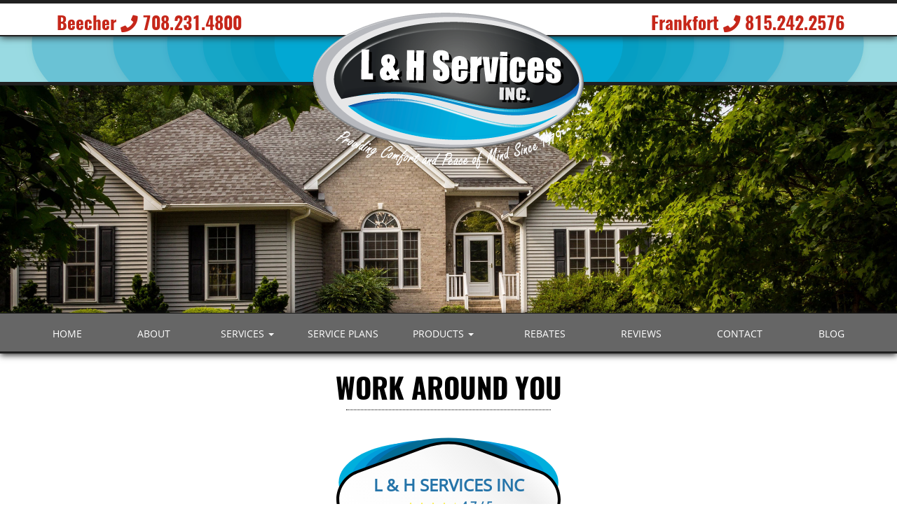

--- FILE ---
content_type: text/html; charset=UTF-8
request_url: https://www.lhserviceshvac.com/dealer-installations/Illinois/Beecher/Ductless-Mini-Split-Heat-Pumps/reviews.php
body_size: 8877
content:

<!DOCTYPE html>
<html lang="en">
<head>
  <!-- Global site tag (gtag.js) - Google Analytics -->
<script async src="https://www.googletagmanager.com/gtag/js?id=UA-80027508-1"></script>
<script>
  window.dataLayer = window.dataLayer || [];
  function gtag(){dataLayer.push(arguments);}
  gtag('js', new Date());

  gtag('config', 'UA-80027508-1');
</script>

    <meta charset="utf-8">
    <meta name="viewport" content="width=device-width, initial-scale=1, maximum-scale=1">
    <meta name="author" content="">

    <title>Ductless Mini Split Heat Pumps  in Beecher Illinois </title>
    <meta name="description" content="">

    <link rel="apple-touch-icon" sizes="57x57" href="/apple-icon-57x57.png">
    <link rel="apple-touch-icon" sizes="60x60" href="/apple-icon-60x60.png">
    <link rel="apple-touch-icon" sizes="72x72" href="/apple-icon-72x72.png">
    <link rel="apple-touch-icon" sizes="76x76" href="/apple-icon-76x76.png">
    <link rel="apple-touch-icon" sizes="114x114" href="/apple-icon-114x114.png">
    <link rel="apple-touch-icon" sizes="120x120" href="/apple-icon-120x120.png">
    <link rel="apple-touch-icon" sizes="144x144" href="/apple-icon-144x144.png">
    <link rel="apple-touch-icon" sizes="152x152" href="/apple-icon-152x152.png">
    <link rel="apple-touch-icon" sizes="180x180" href="/apple-icon-180x180.png">
    <link rel="icon" type="image/png" sizes="192x192"  href="/android-icon-192x192.png">
    <link rel="icon" type="image/png" sizes="32x32" href="/favicon-32x32.png">
    <link rel="icon" type="image/png" sizes="96x96" href="/favicon-96x96.png">
    <link rel="icon" type="image/png" sizes="16x16" href="/favicon-16x16.png">
    <link rel="manifest" href="/manifest.json">
    <meta name="msapplication-TileColor" content="#ffffff">
    <meta name="msapplication-TileImage" content="/ms-icon-144x144.png">
    <meta name="theme-color" content="#ffffff">

    <!-- Latest compiled and minified CSS -->
    <link rel="stylesheet" href="https://stackpath.bootstrapcdn.com/bootstrap/3.4.1/css/bootstrap.min.css" integrity="sha384-HSMxcRTRxnN+Bdg0JdbxYKrThecOKuH5zCYotlSAcp1+c8xmyTe9GYg1l9a69psu" crossorigin="anonymous">
 <script src="https://webchat.scheduleengine.net/webchat-v1.js"></script>
       <!-- CUSTOM STYLE CSS -->
    <link href="/css/style.css" rel="stylesheet" />
    
  <script type="application/ld+json">
    {
      "@context" : "https://schema.org",
      "@type" : "WebSite",
      "name" : "L & H SERVICES  INC",
       "url": "www.lhserviceshvac.com"
    }
  </script>

  

  <script type="application/ld+json">
    {
      "@context": "http://www.schema.org",
      "@type": "HVACBusiness",
      "name": "L & H SERVICES  INC",
      "logo": "/files//l_h-services-logo-MEDIUM.png",
      "image": "/files//l_h-services-logo-MEDIUM.png",
      "url": "www.lhserviceshvac.com",
			"priceRange":"$",
      "description": "Ductless Mini Split Heat Pumps  in Beecher Illinois ",
      "address": {
         "@type": "PostalAddress",
         "streetAddress": "1140 DIXIE HWY",
         "addressLocality": "BEECHER",
         "addressRegion": "IL",
         "postalCode": "60401"
      },
      "geo": {
         "@type": "GeoCoordinates",
         "latitude": "41.3524",
         "longitude": "-87.6221"
      },
      "telephone": " 708-231-4800"
    }
    </script>

    </head>
<body>
 
<!--Header section  -->
<div class="header-skeleton lazy-bg">
	<div class="top-bg-layer">
		<div class="row header_item-bg">
			<div class="hidden-xs col-sm-4">
				<div class="phone-number-header text-center">
					<a href="tel:708-231-4800">Beecher <i class="fa fa-phone"></i> 708.231.4800</a>
				</div>
			</div>

			<div class="col-xs-12 col-sm-4 header-logo-place">
				<div class="header-logo">
					<a href="/index.php"></a>
				</div>
			</div>

			<div class="hidden-xs col-sm-4">
				<div class="phone-number-header text-center">
					<a href="tel:815-242-2576">Frankfort <i class="fa fa-phone"></i> 815.242.2576</a>
				</div>
			</div>
		</div>
	</div>
</div>
<!--End Header section  -->

<div class="sub_page-intro"></div>

<style>
  /*!
   * Yamm!3
   * Yet another megamenu for Bootstrap 3
   *
   * http://geedmo.github.com/yamm3
   */
  .yamm .nav,
  .yamm .collapse,
  .yamm .dropup,
  .yamm .dropdown {
    position: static;
  }
  .yamm .container {
    position: relative;
  }
  .yamm .dropdown-menu {
    left: auto;
  }
  .yamm .nav.navbar-right .dropdown-menu {
    left: auto;
    right: 0;
  }
  .yamm .yamm-content {
    padding: 20px 30px;
  }
  .yamm .dropdown.yamm-fw .dropdown-menu {
    left: 0;
    right: 0;
  }
  .center-this {
    margin: 0 auto;
  }
</style>

<!-- Navigation -->
  <nav class="yamm navbar-inverse" role="navigation">
    <div class="row">
        <div class="navbar-header">
            <button type="button" class="navbar-toggle" data-toggle="collapse" data-target=".navbar-ex1-collapse">
                <span class="sr-only">Toggle navigation</span>
                <span class="icon-bar"></span>
                <span class="icon-bar"></span>
                <span class="icon-bar"></span>
            </button>
            <a class="visible-xs navbar-brand" href="tel:708-946-2526"><i class="fa fa-phone fa-lg sun-flower"></i> <b class="sun-flower">708.946.2526</b></a><a class="visible-xs navbar-brand" href="tel:815-265-9926"><i class="fa fa-phone fa-lg peter-river"></i> <b class="peter-river">815.265.9926</b></a>
        </div>
        <!-- Collect the nav links for toggling -->
        <div class="collapse navbar-collapse navbar-ex1-collapse">
            <ul class="nav navbar-nav nav-justified">
                <li><a href="/index.php">HOME</a>
                </li>
                 <li><a href="/about.php">ABOUT</a>
                </li>

                <li class="dropdown yamm-fw hidden-xs">
                    	<a href="/services.php">SERVICES <b class="caret"></b></a>
                    	<ul class="dropdown-menu text-center">
                    		<li class="sub-nav">
                    			<div class="yamm-content">
                            <div class="row">
                              <div class="col-sm-12">
                                <a href="/services.php" class="btn btn-warning btn-block btn-lg"><b class="lead white_wash">SERVICES WE OFFER</b></a>
                              </div>
                            </div>
                    				<div class="row">
                              <hr/>
                              <ul class="col-sm-2 list-unstyled">
                    					  <li>
                					        <a href="/heating.php">
                					            <div>
                                        <i class="fad fa-fire-alt fa-2x"></i>
                                        <h4>HEATING</h4>
                					            	<p>Furnaces, Mini Splits & Heat Pumps</p>
                					            </div>
                					        </a>
                    					  </li>
                    					</ul>

                    					<ul class="col-sm-2 list-unstyled">
                    					  <li>
                					        <a href="/cooling.php">
                					            <div>
                                        <i class="fad fa-snowflakes fa-2x"></i>
                                        <h4>COOLING</h4>
                					            	<p>AC, Mini Splits & Heat Pumps</p>
                					            </div>
                					        </a>
                    					  </li>
                    					</ul>

                    					<ul class="col-sm-2 list-unstyled">
                    					  <li>
                					        <a href="/iaq.php">
                					            <div>
                                        <i class="fad fa-lungs fa-2x"></i>
                                        <h4>AIR QUALITY</h4>
                					            	<p>Humidifers, Air Cleaners & UV Purifiers</p>
                					            </div>
                					        </a>
                    					  </li>
                    					</ul>

                              <ul class="col-sm-2 list-unstyled">
                    					  <li>
                    					    <a href="/plumbing.php">
                    					        <div>
                                        <i class="fad fa-bath fa-2x"></i>
                                        <h4>PLUMBING</h4>
                    					        	<p>General Service, Water Heating</p>
                    					        </div>
                    					    </a>
                    					  </li>
                    					</ul>

                              <ul class="col-sm-2 list-unstyled">
                    					  <li>
                    					    <a href="/water-quality.php">
                    					        <div>
                                        <i class="fad fa-glass-citrus fa-2x"></i>
                                        <h4>WATER QUALITY</h4>
                    					        	<p>Softeners, Purifiers</p>
                    					        </div>
                    					    </a>
                    					  </li>
                    					</ul>

                              <ul class="col-sm-2 list-unstyled">
                    					  <li>
                    					    <a href="/comm-services.php">
                    					        <div>
                                        <i class="fad fa-industry fa-2x"></i>
                                        <h4>COMMERCIAL</h4>
                    					        	<p>Industrial, Rooftop</p>
                    					        </div>
                    					    </a>
                    					  </li>
                    					</ul>
                    				</div>
                    			</div>
                    		</li>
                    	</ul>
                    </li>

                    <!-- xs dropdown -->

                    <li class="visible-xs">
                        	<a href="/services.php">SERVICES</a>

                    </li>

                <li><a href="/maintenance-agreement.php">SERVICE PLANS</a></li>

                <li class="dropdown yamm-fw hidden-xs">
                	<a href="/products.php">PRODUCTS <b class="caret"></b></a>
                	<ul class="dropdown-menu">
                		<li class="sub-nav">
                			<div class="yamm-content">
                        <div class="row">
                          <div class="col-xs-12 col-sm-12">
                          <a href="/products.php" class="btn btn-block btn-success btn-lg"><b class="lead white_wash">Click Here to View Full Product Lines</b></a>
                          </div>
                        </div>
                				<div class="row">
                          <br/>
                					<ul class="col-sm-2 list-unstyled">
                					  <li>
                					    <a href="/furnace.php">
                					        <p class="text-center">
                					        	<img width="100px" height="100px" class="object-hover img-rounded lazy" src="/img/lh-menu-place_holder-100.jpg" data-src="/img/lh-menu-furnace-100.jpg" alt="Armstrong Air Furnaces are efficient adn reliable heating systems! Get one Today!">
                                  </p>
                					        	<hr/><h4 class="text-center">Furnaces</h4>
                					    </a>
                					  </li>
                					</ul>

                          <ul class="col-sm-2 list-unstyled">
                					  <li>
                					    <a href="/boiler.php">
                					        <p class="text-center">
                					        	<img width="100px" height="100px" class="object-hover img-rounded lazy" src="/img/lh-menu-place_holder-100.jpg" data-src="/img/lh-menu-boiler-100.jpg" alt="Let L&H keep you comfortable with a boiler from Navien.">
                                  </p>
                					        	<hr/><h4 class="text-center">Boilers</h4>
                					    </a>
                					  </li>
                					</ul>

                					<ul class="col-sm-2 list-unstyled">
                					  <li>
                					    <a href="/ac.php">
                					        <p class="text-center">
                					        	<img width="100px" height="100px" class="object-hover img-rounded lazy" src="/img/lh-menu-place_holder-100.jpg" data-src="/img/lh-menu-ac-100.jpg" alt="Armstrong Air Air Conditioners are incredibly efficient systems that will keep you cool for years to come!">
                                  </p>
                					        	<hr/><h4 class="text-center">Air Conditioners</h4>
                					    </a>
                					  </li>
                					</ul>

                          <ul class="col-xs-6 col-sm-2 list-unstyled">
                    				<li>
                    					<a href="/geothermal.php">
                    							<p class="text-center">
                    								<img width="100px" height="100px" class="object-hover img-rounded lazy" src="/img/lh-menu-place_holder-100.jpg" data-src="/img/lh-menu-geothermal-100.jpg" alt="Heat and cool your home with the energy of the Earth.">
                                  </p>
                    								<hr/><h4 class="text-center">Geothermal</h4>
                    					</a>
                    				</li>
                    			</ul>

                					<ul class="col-sm-2 list-unstyled">
                					  <li>
            					        <a href="/minisplit.php">
            					            <p class="text-center">
            					            	<img width="100px" height="100px" class="object-hover img-rounded lazy" src="/img/lh-menu-place_holder-100.jpg" data-src="/img/lh-menu-mini_split-100.jpg" alt="Mini Split Heat Pumps are an incredibly efficient heating and cooling system! Enjoy zoned comfort today.">
                                  </p>
            					            	<hr/><h4 class="text-center">Mini Split Heat Pumps</h4>
            					        </a>
                					  </li>
                					</ul>

                					<ul class="col-sm-2 list-unstyled">
                					  <li>
                					    <a href="/iaq.php">
                					        <p class="text-center">
                					        	<img width="100px" height="100px" class="object-hover img-rounded lazy" src="/img/lh-menu-place_holder-100.jpg" data-src="/img/lh-menu-iaq-100.jpg" alt="Breathe easier in your own home with an indoor air quality system.">
                                  </p>
                					        	<hr/><h4 class="text-center">Air Quality</h4>
                					    </a>
                					  </li>
                					</ul>
                				</div>
                        <div class="row">
                          <hr/>
                          <ul class="col-sm-2 list-unstyled">
                					  <li>
                					    <a href="/heatpump.php">
                					        <p class="text-center">
                					        	<img width="100px" height="100px" class="object-hover img-rounded lazy" src="/img/lh-menu-place_holder-100.jpg" data-src="/img/lh-menu-ac-100.jpg" alt="Armstrong Air Heat Pumps are efficient and reliable in our region! Enjoy year round comfort!">
                                  </p>
                					        	<hr/><h4 class="text-center">Heat Pumps</h4>
                					    </a>
                					  </li>
                					</ul>

                					<ul class="col-sm-2 list-unstyled">
                					  <li>
                					    <a href="/generator.php">
                					        <p class="text-center">
                					        	<img width="100px" height="100px" class="object-hover img-rounded lazy" src="/img/lh-menu-place_holder-100.jpg" data-src="/img/lh-menu-generator-100.jpg" alt="Kohler Generators are a great way to keep the lights on through an outage.">
                                  </p>
                					        	<hr/><h4 class="text-center">Generators</h4>
                					    </a>
                					  </li>
                					</ul>

                					<ul class="col-sm-2 list-unstyled">
                					  <li>
                					    <a href="/tankless.php">
                					        <p class="text-center">
                					        	<img width="100px" height="100px" class="object-hover img-rounded lazy" src="/img/lh-menu-place_holder-100.jpg" data-src="/img/lh-menu-tankless-100.jpg" alt="Armstrong Air Air Conditioners are incredibly efficient systems that will keep you cool for years to come!">
                                  </p>
                					        	<hr/><h4 class="text-center">Tankless Water Heaters</h4>
                					    </a>
                					  </li>
                					</ul>

                					<ul class="col-sm-2 list-unstyled">
                					  <li>
            					        <a href="/hpwh.php">
            					            <p class="text-center">
            					            	<img width="100px" height="100px" class="object-hover img-rounded lazy" src="/img/lh-menu-place_holder-100.jpg" data-src="/img/lh-menu-hpwh-100.jpg" alt="State Heat Pump Water Heaters are efficient and reliable.">
                                  </p>
            					            <hr/><h4 class="text-center">Heat Pump Water Heaters</h4>
            					        </a>
                					  </li>
                					</ul>

                					<ul class="col-sm-2 list-unstyled">
                					  <li>
                					    <a href="/tank.php">
                					        <p class="text-center">
                					        	<img width="100px" height="100px" class="object-hover img-rounded lazy" src="/img/lh-menu-place_holder-100.jpg" data-src="/img/lh-menu-tank-100.jpg" alt="Conventional Tank units are economic solutions to water heating for your home.">
                                  </p>
                					        <hr/><h4 class="text-center">Conventional Tank</h4>
                					    </a>
                					  </li>
                					</ul>

                					<ul class="col-sm-2 list-unstyled">
                					  <li>
            					        <a href="/water-quality.php">
            					            <p class="text-center">
            					            	<img width="100px" height="100px" class="object-hover img-rounded lazy" src="/img/lh-menu-place_holder-100.jpg" data-src="/img/lh-menu-water_quality-100.jpg" alt="Enjoy water more with a softener, filter or drinking system from Sterling.">
                                  </p>
            					            <hr/><h4 class="text-center">Water Quality</h4>
            					        </a>
                					  </li>
                					</ul>
                				</div>
                			</div>
                		</li>
                	</ul>
                </li>

                <!-- xs products -->

                <li class="visible-xs">
                	<a href="/products.php">PRODUCTS</a>
                </li>

                <li><a href="/rebates.php">REBATES</a></li>
                <li><a href="/reviews.php">REVIEWS</a></li>
                <li><a href="/contact.php">CONTACT</a></li>
                <li><a href="/blog.php">BLOG</a></li>
            </ul>
        </div>
        <!-- /.navbar-collapse -->
    </div>
    <!-- /.container -->
</nav>
 <!--End Navigation -->

<link href="/css/globals.css" rel="stylesheet" />

  <!--About Section-->
<section class="for-full-back color-white">
	<div class="container">
  		<div class="row text-center" >
    		<h1 class="section-main">WORK AROUND YOU</h1>
    		<hr class="section-main-hr" />
      </div>

      <div class="row">
				<div class="col-xs-12 col-sm-12">
        	<div class="rating-bg-place">
        		<div class="sub_page-rating-bg">
	        		<div class="wide-rating text-center">
	        			<div  class="hreview-aggregate"><div itemscope itemtype="http://schema.org/AggregateRating"><p><span class="item" itemprop="name"  id="rating_title" >L & H SERVICES  INC</span><span  class="fn"></span><img src="/images/svg-star.svg" alt="star" width="16" height="16"><img src="/images/svg-star.svg" alt="star" width="16" height="16"><img src="/images/svg-star.svg" alt="star" width="16" height="16"><img src="/images/svg-star.svg" alt="star" width="16" height="16"><img src="/images/svg-star-half.svg" alt="star" width="16" height="16"><span class="rating"><b><span class="average" itemprop="ratingValue" >4.7</span> / <span class="best">5</span></b></span></p><div><div style="width: 100%;"><a href="/reviews.php?rating=5" class="rating-link" title="89% of reviews are 5 stars"><div class="rating_line"><strong>5 stars</strong> <div class="menu_bar_wrapper"><div class="menu_bar" style="width:100%"></div></div><div class="amount_review">111 </div></div></a><a href="/reviews.php?rating=4" class="rating-link" title="5% of reviews are 4 stars"><div class="rating_line"><strong>4 stars</strong> <div class="menu_bar_wrapper"><div class="menu_bar" style="width:5%"></div></div><div class="amount_review">6 </div></div></a><a href="/reviews.php?rating=3" class="rating-link" title="2% of reviews are 3 stars"><div class="rating_line"><strong>3 stars</strong> <div class="menu_bar_wrapper"><div class="menu_bar" style="width:2%"></div></div><div class="amount_review">2 </div></div></a><div class="rating_line"><strong>2 stars</strong> <div class="menu_bar_wrapper"><div class="menu_bar" style="width:0%"></div></div><div class="amount_review">0 </div></div><a href="/reviews.php?rating=1" class="rating-link" title="3% of reviews are 1 stars"><div class="rating_line"><strong>1 stars</strong> <div class="menu_bar_wrapper"><div class="menu_bar" style="width:3%"></div></div><div class="amount_review">4 </div></div></a></div></div><p><a href="/reviews.php"><span class="votes" itemprop="reviewCount" >125</span> Total Reviews</a><span style="display:none"  itemprop="itemReviewed" itemscope itemtype="http://schema.org/HVACBusiness">
		<span style="display:none"  itemprop="name"    content="L & H SERVICES  INC" > </span><span style="display:none" itemprop="image">/files//l_h-services-logo-MEDIUM.png</span><span style="display:none"  itemprop="telephone">708-231-4800</span><span style="display:none"  itemprop="priceRange">$</span><span style="display:none"  itemprop="address">1140 DIXIE HWY, BEECHER IL

		</span></p></div></div>		<script type="application/ld+json">
		{
		  "@context": "https://schema.org",
		  "@type": "HVACBusiness",
		  "address": {
		    "@type": "PostalAddress",
		    "addressLocality": "BEECHER",
		    "addressRegion": "IL",
		    "postalCode": "60401",
		    "streetAddress": "1140 DIXIE HWY"
		  },
			"priceRange":"$",
			"image":"/files//l_h-services-logo-MEDIUM.png",
		  "aggregateRating": {
		    "@type": "AggregateRating",
		    "ratingValue": "4.7",
		    "reviewCount": "125"
		  },
		  "name": "L & H SERVICES  INC",

		  "telephone": "708-231-4800",
		  "url": "www.lhserviceshvac.com"
		}
		</script>


			        		</div>
	        	</div>
	        </div>

	        <div class="sub_page-space-below_rating">
						<br/>
		    	</div>
      	</div>
      </div>

			<div class="row">
				<div class="col-xs-12 col-sm-12">
					
<div class="col-sm-12 col-md-12 "><h2> Beecher, Illinois</h2></div><div class="row"><div class="col-sm-12 col-md-6 "><p> </p></div><meta itemprop="serviceType" content=" Beecher, Illinois" /><meta itemprop="serviceType" content=" Beecher, Illinois" /><meta itemprop="serviceType" content=" Beecher, Illinois" /><meta itemprop="serviceType" content=" Beecher, Illinois" /><meta itemprop="serviceType" content=" Beecher, Illinois" /><meta itemprop="serviceType" content=" Beecher, Illinois" /><meta itemprop="serviceType" content=" Beecher, Illinois" /><meta itemprop="serviceType" content=" Beecher, Illinois" /><meta itemprop="serviceType" content=" Beecher, Illinois" /><meta itemprop="serviceType" content=" Beecher, Illinois" /><meta itemprop="serviceType" content=" Beecher, Illinois" /><meta itemprop="serviceType" content=" Beecher, Illinois" />

            <div class="col-md-6 col-sm-12">
            <h3 class="text-center">Get Your Quote Today</h3>
                <form method="POST" action ="/contact.php" id="contact-form-work-cloud">
                <div class="row">
                    <div class="col-md-6">
                    <div class="form-group fname">
                    <label for="fname">First Name<span class="required">*</span></label>
                    <input id="fname" class="form-control contact_form" type="text" name="fname" >
                </div>
                </div>

                <div class="col-md-6 col">
                <div class="form-group lname ">
                    <label for="lname">Last Name<span class="required">*</span></label>
                    <input id="lname" class="form-control contact_form" type="text" name="lname" >
            </div>
            </div>
            </div>
            <div class="row">

            <div class="col-md-12">
            <input type="hidden" name="submit-form" value="true">

        <div class="form-group email">
            <label for="email">Your Email Address<span class="required">*</span></label>
            <input id="email" class="form-control contact_form" type="text" name="email" >
     </div>
     </div>
     </div>
     <div class="row">

     <div class="col-md-12">

     <div class="form-group">
        <label for="comment">Comments:</label>
        <textarea class="form-control contact_form" rows="2" id="comments" name="comments">I am Interested in  Beecher, Illinois</textarea>
    </div>
    </div>
    <input type="hidden" name="dealer_id" value="186194" />
    
    <div class="col-md-12">
<script>
    function captcha(token) {
                    grecaptcha.execute();

                         document.getElementById("contact-form-work-cloud").submit();


    }
    </script><button
class="g-recaptcha button btn btn-block btn-primary"
 id="submit-form"
data-sitekey="6LdiIFIUAAAAAFTZskbAoostILXBE00U5LD-LbUF"
data-callback="captcha"
>
Contact Us Now
</button>


    </div>
</div>
</form></div>
<div class="col-sm-12 col-md-12 ">

</div>

</div>

<hr/>

<script>
var loaded = false;

window.addEventListener('DOMContentLoaded', (event) => {
    HTMLCollection.prototype.forEach = Array.prototype.forEach;
    NodeList.prototype.forEach = Array.prototype.forEach;

    var x = document.querySelectorAll(".contact_form");
    console.log(x.length);
    console.log(x);

    for (var i = 0; i < x.length; i++) {
        x[i].addEventListener("focus", loadR);
    }

});

function loadR() {
    console.log('focus here ')
    if (loaded == false) {
        const script = document.createElement("script");
        script.src = "https://www.google.com/recaptcha/api.js";
        script.async = true;
        document.body.appendChild(script);
        loaded = true;
    }

}
</script>

<br><div class="row">
            <div class="col-md-12 col-12">
            <h3>L & H SERVICES  INC  Beecher, Illinois</h3>
            </div><div class="col-md-12 col-12">
	<div id="map" class="mobile_map testing " style="width:100%; height:300px; border: 1px solid #ccc;"></div><script type="text/javascript" src="https://maps.googleapis.com/maps/api/js?key=AIzaSyDCiUBfKN1KBjH7NbX3AMvuR-Z9fds7Rpg"></script>
<script type="text/javascript">

var map_center_map = new google.maps.LatLng(41.3524,-87.6221);

var data_points_map = [ [new google.maps.LatLng( 41.352,-87.6134), "<strong>Beecher</strong><br>  Beecher, Illinois" ], [new google.maps.LatLng( 41.3413,-87.6349), "<strong>Beecher</strong><br>  Beecher, Illinois" ], [new google.maps.LatLng( 41.2973,-87.6136), "<strong>Beecher</strong><br>  Beecher, Illinois" ], [new google.maps.LatLng( 41.3473,-87.6162)], [new google.maps.LatLng( 41.3417,-87.6217), "<strong>Beecher</strong><br>  Beecher, Illinois" ], [new google.maps.LatLng( 41.352,-87.6131), "<strong>Beecher</strong><br>  Beecher, Illinois" ], [new google.maps.LatLng( 41.3553,-87.6157), "<strong>Beecher</strong><br>  Beecher, Illinois" ], [new google.maps.LatLng( 41.3565,-87.6165), "<strong>Beecher</strong><br>  Beecher, Illinois" ], [new google.maps.LatLng( 41.3355,-87.6282), "<strong>Beecher</strong><br>  Beecher, Illinois" ], [new google.maps.LatLng( 41.3919,-87.6525), "<strong>Beecher</strong><br>  Beecher, Illinois" ]];

var iterator_map = 0;

var map;

var current_window_map;

function drop_map()
{
	/* this makes the markers appear one by one  steve*/
	for (var i = 0; i < data_points_map.length; i++)
	{
		setTimeout(function()
		{
			addMarker_map();
		}, i * 20);
	}
}

function addMarker_map()
{
	/* Main function to add markers on page */
 	var  marker_map = new google.maps.Marker({
			position: data_points_map[iterator_map][0],
			map: map,
			draggable: false,
			animation: google.maps.Animation.DROP
	});
/* Creates the info windows for hte marker this sets the content */
	var infowindow_map = new google.maps.InfoWindow(
	{
		content: data_points_map[iterator_map][1],
		size: new google.maps.Size(50,50)
	});
/* Adds click function to the markers */

	google.maps.event.addListener(marker_map, 'click', function()
	{

	/* This checks the current windows open we need this to close the windows  */
		if(current_window_map)
		{
			current_window_map.close();
		}

		current_window_map = infowindow_map;

		current_window_map.open(map,marker_map);
	});
	iterator_map++;
}

/*starts off the map*/
google.maps.event.addDomListener(window, 'load', initialize_map);
function initialize_map()
{
	var mapOptions_map =
	{
		zoom: 10,
		mapTypeId: google.maps.MapTypeId.ROADMAP,
				 scrollwheel: false,
    navigationControl: false,
    mapTypeControl: false,
    scaleControl: false,
    draggable: false,
 		scaleControl: false,

		draggable: true,
		center: map_center_map
	};
	map = new google.maps.Map(document.getElementById("map"), mapOptions_map);
	drop_map();

}
</script></div></div><br>
<div class="row">
<div class="col-md-6 col col-6">
<a class="btn btn-primary btn-block" href="tel:708-231-4800">Call Us Today 708-231-4800 </a>
</div><div class="col-md-6 col col-6">
<a class="btn btn-primary btn-block" href="/contact.php">Contact Us Today</a>
</div>
</div>

<hr/><style>
    .gallery_thumb {
            width: 200px; /* You can set the dimensions to whatever you want */
            height: 200px;
            object-fit: cover;
    }
    </style>
    
<div class="col-md-12">
<h3>Recent  Beecher, Illinois by <strong>L & H SERVICES  INC</strong></h3>
</div>
<div class="col-md-6 col-sm-12"><div itemscope  itemscope itemtype="http://schema.org/Service" ><strong> Beecher, Illinois</strong><br><span itemprop="description">Bathroom Sink Repair</span></strong><br/><span itemscope itemtype="http://schema.org/PostalAddress">
                    <span itemprop="addressLocality" >Beecher</span>, <span itemprop="addressRegion" >IL</span></span><br/>02-19-2020</div><hr/><div itemscope  itemscope itemtype="http://schema.org/Service" ><strong> Beecher, Illinois</strong><br><span itemprop="description">Boiler Flame Sensor Cleaning And Inspection</span></strong><br/><span itemscope itemtype="http://schema.org/PostalAddress">
                    <span itemprop="addressLocality" >Beecher</span>, <span itemprop="addressRegion" >IL</span></span><br/>01-23-2020</div><hr/><div itemscope  itemscope itemtype="http://schema.org/Service" ><strong> Beecher, Illinois</strong><br><span itemprop="description">Sink Repair </span></strong><br/><span itemscope itemtype="http://schema.org/PostalAddress">
                    <span itemprop="addressLocality" >Beecher</span>, <span itemprop="addressRegion" >IL</span></span><br/>01-16-2020</div><hr/><div itemscope  itemscope itemtype="http://schema.org/Service" ><strong> Beecher, Illinois</strong><br><span itemprop="description">Water Softener Estimate</span></strong><br/><span itemscope itemtype="http://schema.org/PostalAddress">
                    <span itemprop="addressLocality" >Beecher</span>, <span itemprop="addressRegion" >IL</span></span><br/>01-02-2020</div><hr/><div itemscope  itemscope itemtype="http://schema.org/Service" ><strong> Beecher, Illinois</strong><br><span itemprop="description">Water Softener Servicing </span></strong><br/><span itemscope itemtype="http://schema.org/PostalAddress">
                    <span itemprop="addressLocality" >Beecher</span>, <span itemprop="addressRegion" >IL</span></span><br/>11-21-2019</div><hr/><div itemscope  itemscope itemtype="http://schema.org/Service" ><strong> Beecher, Illinois</strong><br><span itemprop="description">Leak Repair </span></strong><br/><span itemscope itemtype="http://schema.org/PostalAddress">
                    <span itemprop="addressLocality" >Beecher</span>, <span itemprop="addressRegion" >IL</span></span><br/>11-04-2019</div><hr/><div itemscope  itemscope itemtype="http://schema.org/IndividualProduct" > <strong>
                                                        <meta itemprop="name" content="GS675 YRVHTL State Water Heaters" />
                                                        <meta itemprop="brand" content=" State Water Heaters" />

                                                        <div itemprop="offers" itemscope itemtype="http://schema.org/Offer">
                                                        <meta itemprop="url" content="/contact.php" />
                                                        <meta itemprop="price" content="0" />

                                                        </div>
                                                                <span itemprop="manufacturer" >State Water Heaters</span>
                                                                <span itemprop="model" >GS675 YRVHTL</span>
                                                                <span itemprop="description"></span>

                                                        </strong>
                                                        <br/><span itemprop="alternateName">Installation of high efficiency State water heater.</span><br/><span itemscope itemtype="http://schema.org/PostalAddress">
                        <span itemprop="addressLocality" >Beecher</span>,
                        <span itemprop="addressRegion" >IL</span>
                        </span><br/>08-25-2016</div><hr/><div itemscope  itemscope itemtype="http://schema.org/Service" ><strong><span itemprop="name">GS675 YRVHTL</span><br><span itemprop="description">Installation Of High Efficiency Armstrong Cased Coil.</span></strong><br/><span itemscope itemtype="http://schema.org/PostalAddress">
                    <span itemprop="addressLocality" >Beecher</span>, <span itemprop="addressRegion" >IL</span></span><br/>08-23-2016</div><hr/><div itemscope  itemscope itemtype="http://schema.org/Service" ><strong><span itemprop="name">GS675 YRVHTL</span><br><span itemprop="description">Installation Of High Efficiency State 50 Gallon Power Vent Water Heater.</span></strong><br/><span itemscope itemtype="http://schema.org/PostalAddress">
                    <span itemprop="addressLocality" >Beecher</span>, <span itemprop="addressRegion" >IL</span></span><br/>08-17-2016</div><hr/><div itemscope  itemscope itemtype="http://schema.org/Service" ><strong><span itemprop="name">GS675 YRVHTL</span><br><span itemprop="description">Installation Of RGF Guardian Air Purifier.</span></strong><br/><span itemscope itemtype="http://schema.org/PostalAddress">
                    <span itemprop="addressLocality" >Beecher</span>, <span itemprop="addressRegion" >IL</span></span><br/>08-17-2016</div><hr/><div itemscope  itemscope itemtype="http://schema.org/Service" ><strong><span itemprop="name">GS675 YRVHTL</span><br><span itemprop="description">Installation Of High Efficiency Armstrong 80% Upflow Furnace.</span></strong><br/><span itemscope itemtype="http://schema.org/PostalAddress">
                    <span itemprop="addressLocality" >Beecher</span>, <span itemprop="addressRegion" >IL</span></span><br/>08-17-2016</div><hr/><div itemscope  itemscope itemtype="http://schema.org/Service" ><strong><span itemprop="name">GS675 YRVHTL</span><br><span itemprop="description">Installation Of High Efficiency Armstrong 2.5 Ton Dry Charged Unit.</span></strong><br/><span itemscope itemtype="http://schema.org/PostalAddress">
                    <span itemprop="addressLocality" >Beecher</span>, <span itemprop="addressRegion" >IL</span></span><br/>08-17-2016</div><hr/><div itemscope  itemscope itemtype="http://schema.org/Service" ><strong><span itemprop="name">GS675 YRVHTL</span><br><span itemprop="description">Installation Of High Efficiency Thermo Pride 95% Furnace.</span></strong><br/><span itemscope itemtype="http://schema.org/PostalAddress">
                    <span itemprop="addressLocality" >Beecher</span>, <span itemprop="addressRegion" >IL</span></span><br/>08-17-2016</div><hr/></div>
				</div>
			</div>
    </div>
</section>



<style media="screen">
#cloud a:link {
  color: #fff;
  text-decoration: none;
  padding: 15px;
  margin: 0px 15px 15px 0px;
  border: 1px solid #fff;
  width: fit-content;
  display: inline-block;
}
</style>
<div class="full-width-footer">
<div class="container">

    <footer>
    	<div class="row">
    		<div class="col-xs-12 col-sm-12">
    		<br />
    			<div>
    				<p class="text-center">
              <img width="200px" src="/img/l_h-services-logo-XL.png" alt="L&H Services, LLC" />
            </p>
    			</div>
    			<br />
          <h3 class="text-center">IL LICENSE #055-035893</h3>

          <div class="row text-center">
            <div class="col-xs-12 col-sm-12">
              <p>1140 Dixie Highway, Suite 4<br/>Beecher, IL 60401</p>
              <p><b>Beecher</b> <a class="sub-item" href="tel:708-231-4800">708.231.4800</a></p>
              <p><b>Frankfort</b> <a class="sub-item" href="tel:815-242-2576">815.242.2576</a></p>
            </div>
          </div>
    		</div>
    	</div>
      <div class="row">
        <div class="col-xs-12 col-sm-12">
          <br/>
    			<h4 class="text-center">WORK CLOUD</h4>
          <br/>
    			<div id="cloud">
            <a href="/dealer-installations/Illinois/Frankfort-/Water-Source-Heat-Pumps/132"><span itemprop="description">Water Source Heat Pumps</span>
                    in <span itemprop="address" itemscope itemtype="http://schema.org/PostalAddress">
                 <span itemprop="addressLocality">Frankfort </span>
                , <span itemprop="addressRegion" >IL</span>
                 </span></a><a href="/dealer-installations/Illinois/Beecher/Sump-Pump-and-Battery-Back-up-Pump-Service/35"><span itemprop="description">Sump Pump and Battery Back-up Pump Service</span>
                    in <span itemprop="address" itemscope itemtype="http://schema.org/PostalAddress">
                 <span itemprop="addressLocality">Beecher</span>
                , <span itemprop="addressRegion" >IL</span>
                 </span></a><a href="/dealer-installations/Illinois/Beecher/Toilet-Repair-and-Service/38"><span itemprop="description">Toilet Repair and Service</span>
                    in <span itemprop="address" itemscope itemtype="http://schema.org/PostalAddress">
                 <span itemprop="addressLocality">Beecher</span>
                , <span itemprop="addressRegion" >IL</span>
                 </span></a><a href="/dealer-installations/Illinois/Beecher/Heating-Service-and-Repairs/48"><span itemprop="description">Heating Service and Repairs</span>
                    in <span itemprop="address" itemscope itemtype="http://schema.org/PostalAddress">
                 <span itemprop="addressLocality">Beecher</span>
                , <span itemprop="addressRegion" >IL</span>
                 </span></a><a href="/dealer-installations/Illinois/Crete/Air-Conditioning-Service%2C-Repair-and-Installation/43"><span itemprop="description">Air Conditioning Service, Repair and Installation</span>
                    in <span itemprop="address" itemscope itemtype="http://schema.org/PostalAddress">
                 <span itemprop="addressLocality">Crete</span>
                , <span itemprop="addressRegion" >IL</span>
                 </span></a><a href="/dealer-installations/Illinois/Tinley-Park/Commercial-Cooking-Equipment/121"><span itemprop="description">Commercial Cooking Equipment</span>
                    in <span itemprop="address" itemscope itemtype="http://schema.org/PostalAddress">
                 <span itemprop="addressLocality">Tinley Park</span>
                , <span itemprop="addressRegion" >IL</span>
                 </span></a><a href="/dealer-installations/Illinois/Beecher/Water-Heater-Service-and-Repair/37"><span itemprop="description">Water Heater Service and Repair</span>
                    in <span itemprop="address" itemscope itemtype="http://schema.org/PostalAddress">
                 <span itemprop="addressLocality">Beecher</span>
                , <span itemprop="addressRegion" >IL</span>
                 </span></a><a href="/dealer-installations/Illinois/Grant-Park/Furnace-Cleaning/80"><span itemprop="description">Furnace Cleaning</span>
                    in <span itemprop="address" itemscope itemtype="http://schema.org/PostalAddress">
                 <span itemprop="addressLocality">Grant Park</span>
                , <span itemprop="addressRegion" >IL</span>
                 </span></a><a href="/dealer-installations/Illinois/Beecher-/Gas-Furnace-Maintenance/167"><span itemprop="description">Gas Furnace Maintenance</span>
                    in <span itemprop="address" itemscope itemtype="http://schema.org/PostalAddress">
                 <span itemprop="addressLocality">Beecher </span>
                , <span itemprop="addressRegion" >IL</span>
                 </span></a><a href="/dealer-installations/Illinois/Beecher/Plumbing-Repairs/49"><span itemprop="description">Plumbing Repairs</span>
                    in <span itemprop="address" itemscope itemtype="http://schema.org/PostalAddress">
                 <span itemprop="addressLocality">Beecher</span>
                , <span itemprop="addressRegion" >IL</span>
                 </span></a><a href="/dealer-installations/Illinois/Beecher/Air-Conditioning-Service%2C-Repair-and-Installation/43"><span itemprop="description">Air Conditioning Service, Repair and Installation</span>
                    in <span itemprop="address" itemscope itemtype="http://schema.org/PostalAddress">
                 <span itemprop="addressLocality">Beecher</span>
                , <span itemprop="addressRegion" >IL</span>
                 </span></a><a href="/dealer-installations/Illinois/Crete/AC-Cooling-and-Air-Conditioning-Systems/97"><span itemprop="description">AC Cooling and Air Conditioning Systems</span>
                    in <span itemprop="address" itemscope itemtype="http://schema.org/PostalAddress">
                 <span itemprop="addressLocality">Crete</span>
                , <span itemprop="addressRegion" >IL</span>
                 </span></a><a href="/dealer-installations/Illinois/Crete/Water-or-Steam-Boiler-Repair/42"><span itemprop="description">Water or Steam Boiler Repair</span>
                    in <span itemprop="address" itemscope itemtype="http://schema.org/PostalAddress">
                 <span itemprop="addressLocality">Crete</span>
                , <span itemprop="addressRegion" >IL</span>
                 </span></a><a href="/dealer-installations/Illinois/Beecher/Potable-Water-Systems-Service-and-Repair/31"><span itemprop="description">Potable Water Systems Service and Repair</span>
                    in <span itemprop="address" itemscope itemtype="http://schema.org/PostalAddress">
                 <span itemprop="addressLocality">Beecher</span>
                , <span itemprop="addressRegion" >IL</span>
                 </span></a><a href="/dealer-installations/Illinois/Peotone/Furnace-Service-and-Repair/41"><span itemprop="description">Furnace Service and Repair</span>
                    in <span itemprop="address" itemscope itemtype="http://schema.org/PostalAddress">
                 <span itemprop="addressLocality">Peotone</span>
                , <span itemprop="addressRegion" >IL</span>
                 </span></a><a href="/dealer-installations/Illinois/Holland/Air-Conditioning-Service%2C-Repair-and-Installation/43"><span itemprop="description">Air Conditioning Service, Repair and Installation</span>
                    in <span itemprop="address" itemscope itemtype="http://schema.org/PostalAddress">
                 <span itemprop="addressLocality">Holland</span>
                , <span itemprop="addressRegion" >IL</span>
                 </span></a><a href="/dealer-installations/Illinois/Beecher/AC-Cooling-and-Air-Conditioning-Systems/97"><span itemprop="description">AC Cooling and Air Conditioning Systems</span>
                    in <span itemprop="address" itemscope itemtype="http://schema.org/PostalAddress">
                 <span itemprop="addressLocality">Beecher</span>
                , <span itemprop="addressRegion" >IL</span>
                 </span></a><a href="/dealer-installations/Illinois/Grant-Park/Water-or-Steam-Boiler-Repair/42"><span itemprop="description">Water or Steam Boiler Repair</span>
                    in <span itemprop="address" itemscope itemtype="http://schema.org/PostalAddress">
                 <span itemprop="addressLocality">Grant Park</span>
                , <span itemprop="addressRegion" >IL</span>
                 </span></a><a href="/dealer-installations/Illinois/Beecher/Gas-Furnace-Maintenance/167"><span itemprop="description">Gas Furnace Maintenance</span>
                    in <span itemprop="address" itemscope itemtype="http://schema.org/PostalAddress">
                 <span itemprop="addressLocality">Beecher</span>
                , <span itemprop="addressRegion" >IL</span>
                 </span></a><a href="/dealer-installations/Illinois/Beecher-/Plumbing-Repairs/49"><span itemprop="description">Plumbing Repairs</span>
                    in <span itemprop="address" itemscope itemtype="http://schema.org/PostalAddress">
                 <span itemprop="addressLocality">Beecher </span>
                , <span itemprop="addressRegion" >IL</span>
                 </span></a><a href="/dealer-installations/Illinois/Beeche/Furnace-Service-and-Repair/41"><span itemprop="description">Furnace Service and Repair</span>
                    in <span itemprop="address" itemscope itemtype="http://schema.org/PostalAddress">
                 <span itemprop="addressLocality">Beeche</span>
                , <span itemprop="addressRegion" >IL</span>
                 </span></a><a href="/dealer-installations/Illinois/Beecher/Furnace-Service-and-Repair/41"><span itemprop="description">Furnace Service and Repair</span>
                    in <span itemprop="address" itemscope itemtype="http://schema.org/PostalAddress">
                 <span itemprop="addressLocality">Beecher</span>
                , <span itemprop="addressRegion" >IL</span>
                 </span></a><a href="/dealer-installations/Illinois/Beecher-/Furnace-Service-and-Repair/41"><span itemprop="description">Furnace Service and Repair</span>
                    in <span itemprop="address" itemscope itemtype="http://schema.org/PostalAddress">
                 <span itemprop="addressLocality">Beecher </span>
                , <span itemprop="addressRegion" >IL</span>
                 </span></a><a href="/dealer-installations/Illinois/Tinely-Park/Outdoor-Gas-Fireplaces-and-Fire-Pits/125"><span itemprop="description">Outdoor Gas Fireplaces and Fire Pits</span>
                    in <span itemprop="address" itemscope itemtype="http://schema.org/PostalAddress">
                 <span itemprop="addressLocality">Tinely Park</span>
                , <span itemprop="addressRegion" >IL</span>
                 </span></a><a href="/dealer-installations/Illinois/Beecher/Ductless-Mini-Split-Heat-Pumps/6"><span itemprop="description">Ductless Mini Split Heat Pumps</span>
                    in <span itemprop="address" itemscope itemtype="http://schema.org/PostalAddress">
                 <span itemprop="addressLocality">Beecher</span>
                , <span itemprop="addressRegion" >IL</span>
                 </span></a>    			</div>
    		</div>
      </div>

    </footer>

</div> <!-- /container -->
</div>

<div class="mpn-footer">
	<div class="container">
		<div class="row">
			<div class="col-xs-2 col-sm-2">
					<a href="https://www.redbarnmg.com/"><img src="/img/rbmg-logo.svg" alt="Red Barn Media Group" /></a>
			</div>

			  <div class="col-xs-6 col-sm-3 col-sm-offset-5">
			  	<h5 class="white_wash">&copy;Red Barn Media Group 2026</h5>
			  </div>
		</div>
	</div>
</div>
<link rel="stylesheet" href="https://pro.fontawesome.com/releases/v5.11.2/css/all.css" integrity="sha384-zrnmn8R8KkWl12rAZFt4yKjxplaDaT7/EUkKm7AovijfrQItFWR7O/JJn4DAa/gx" crossorigin="anonymous">

<script src="//ajax.googleapis.com/ajax/libs/jquery/1.11.0/jquery.min.js"></script>
		<script>window.jQuery || document.write('<script src="/js/vendor/jquery-1.11.0.min.js"><\/script>')</script>

         <!-- JAVASCRIPT FILES PLACED AT THE BOTTOM TO REDUCE THE LOADING TIME  -->
         <!-- CORE JQUERY  -->
        <script src="/plugins/jquery-1.10.2.js"></script>
         <!-- BOOTSTRAP CORE SCRIPT   -->

				 <!-- Latest compiled and minified JavaScript -->
 			 	<script src="https://stackpath.bootstrapcdn.com/bootstrap/3.4.1/js/bootstrap.min.js" integrity="sha384-aJ21OjlMXNL5UyIl/XNwTMqvzeRMZH2w8c5cRVpzpU8Y5bApTppSuUkhZXN0VxHd" crossorigin="anonymous"></script>
				<script src="/js/yall.min.js"></script>
				<script type="text/javascript">
					document.addEventListener("DOMContentLoaded", function() {
						yall({
							observeChanges: true
						});
					});
				</script>
         <!-- CUSTOM SCRIPTS -->
        <script src="/js/custom.js"></script>

	</body>
</html>


--- FILE ---
content_type: text/css
request_url: https://www.lhserviceshvac.com/css/style.css
body_size: 4450
content:
@font-face {
  font-family: "Oswald-Bold";

  src: url("../fonts/Oswald-Bold.ttf") format("truetype"), /* Safari, Android, iOS */
    url("../fonts/Oswald-Bold.woff") format("woff"), /* Modern Browsers */
    url("../fonts/Oswald-Bold.woff2") format("woff2"); /* Modern Browsers */
  font-weight: normal;
  font-style: normal;
  font-display: swap;
}
@font-face {
  font-family: "OpenSans-Regular";

  src: url("../fonts/OpenSans-Regular.ttf") format("truetype"), /* Safari, Android, iOS */
    url("../fonts/OpenSans-Regular.woff") format("woff"), /* Modern Browsers */
    url("../fonts/OpenSans-Regular.woff2") format("woff2"); /* Modern Browsers */
  font-weight: normal;
  font-style: normal;
  font-display: swap;
}

body {
    font-family: "OpenSans-Regular";
    font-size: 14px;
    background: #fff;
}

.header-logo-place {
    position: relative;
}

.header-logo a {
    position: absolute;
    left: 0;
    right: 0;
    margin-left: auto;
    margin-right: auto;
    background: url(../img/l_h-services-logo-XL.png) no-repeat;
    width: 390px;
    height: 226px;
    top: 0;
    z-index: 10;
}

.phone-number-header a {
    font-size: 1.75em;
    color: #C6271A;
    font-family: "Oswald-Bold";
}

.contact-row-margin {
    margin: 0px;
}



.top-bg-layer {
    padding: 0 0 65px 0;
    border-bottom: 5px solid #202020;
}

.header-skeleton {
    background: #289dcc;
}
.header-skeleton.lazy-bg-loaded {
    background: url(../img/l_h-header-bg.png) no-repeat center;
}

.rating-skeleton {
    background: #00b0de;
    background: linear-gradient(-90deg, #1155a6, #00b0de, #1155a6);
    margin-bottom: 50px;
}

.white-fill {
    width: 52%;
    height: 0;
    border-bottom: 125px solid #eee;
    border-left: 100px solid transparent;
    position: absolute;
    right: 0;
    top: 0px;
}

.hover-blue {
    background: rgba(255, 255, 255, .15);
    padding: 25px 0;
    -webkit-transition: all 0.35s ease-in-out;
    -moz-transition: all 0.35s ease-in-out;
    transition: all 0.35s ease-in-out;
}

.hover-blue:hover {
    background: rgba(255, 255, 255, 0.65);
    -webkit-transition: all 0.5s ease-in-out;
    -moz-transition: all 0.5s ease-in-out;
    transition: all 0.5s ease-in-out;
}

.container {
    padding-left: 0 !important;
    padding-right: 0 !important;
}

.row {
    margin-left: 0 !important;
    margin-right: 0 !important;
}

.nav a {
    color: #fff !important;
}

.nav .sub-nav a {
    color: #2574A9 !important;
}

.navbar-header a {
    color: #a5181c !important;
    padding-right: 100px;
}

.text-center {
    text-align: center;
}

h1,
h2,
h3,
h4,
h5,
h6 {
    font-family: "Oswald-Bold";
}

p {
    font-family: "OpenSans-Regular";
    line-height: 30px;
}

.jumbo-lead {
    font-size: 40px;
    font-family: "Oswald-Bold";
    line-height: 45px;
}

.never-close {
    min-height: 110px;
}

.min-line-height p {
    line-height: 15px!important;
}

.remove_bottom-pad-p {
    padding-bottom: 0px !important;
}

.slogan-row {
    background: rgba(255, 255, 255, .75);
    padding: 10px 0 20px 0;
    box-shadow: 1px 1px 17px #303030;
}

.sub_page-intro {
    background: url(../img/cooling-head-bg.jpg) center;
    height: 325px;
    background-size: cover;
}

.sub_page-intro.heating {
    background: url(../img/heating-head-bg.jpg) center;
    height: 325px;
    background-size: cover;
}

.divider-section-1 {
    padding: 115px 0 50px 0;
}

.one_fourths-box {
    width: 100%;
    min-height: 170px;
    background: url(../img/slide-1.jpg) no-repeat;
    background-size: cover;
}

.one_fourths-box-solid_blue {
    width: 100%;
    min-height: 140px;
    background: #2574A9;
    -webkit-transition: all 0.5s ease-in-out;
    -moz-transition: all 0.5s ease-in-out;
    transition: all 0.5s ease-in-out;
}

.one_fourths-box-solid_blue:hover {
    background: crimson;
    -webkit-transition: all 0.5s ease-in-out;
    -moz-transition: all 0.5s ease-in-out;
    transition: all 0.5s ease-in-out;
}

.three_fourths-box {
    width: 100%;
    min-height: 350px;
    background: url(../img/slide-2.jpg) no-repeat;
    background-size: cover;
    border-bottom: 10px solid crimson;
    position: relative;
}

.inside-three_fourths {
    position: absolute;
    height: 310px;
    width: 90%;
    right: 0;
    bottom: 0;
    background: rgba(255, 255, 255, .75);
}

.one_fourths-caption {
    position: relative;
    display: table;
    height: 100%;
    width: 100%;
    margin: 0 auto;
}

.caption-content {
    display: table-cell;
    vertical-align: middle;
    text-align: center;
}

.caption-content h1,
h2,
h3,
h4,
h5,
h6 {
    margin: 0 !important;
}

.content-flow-indicator {
    background: #000;
    width: 100%;
    height: 10px;
    margin: 12px 0 12px 0;
}

.ratings-container {
    padding: 2%;
}

a.rating-link {
    text-decoration: none;
}

.rating_line {
    margin-bottom: 2%;
    line-height: 2em;
}

.menu_bar_wrapper {
    background: #eee;
    border-bottom: 1px solid #999;
    border-radius: 5px;
    padding: 0;
    margin: 0 2%;
    width: 70%;
    height: 2em;
    float: left;
}

.menu_bar {
    background-color: #289dcc;
    border-top-left-radius: 5px;
    border-bottom-left-radius: 5px;
    float: left;
    height: 100%;
    padding: 0;
    margin: 0;
}

#rating_title {
    display: block;
    font-size: 1.5em;
    font-weight: bold;
}

.quote-copy {
    font-size: 2.85em;
}

.intro-copy-section {
    background: #fff;
    border-bottom: 2px solid #000;
    margin-top: 57px;
}
.intro-copy-section.lazy-bg-loaded {
    background: url(../img/pw_maze_white.png) repeat;
    border-bottom: 2px solid #000;
    margin-top: 57px;
}

.rating_section-bg {
    background: dodgerblue;
    padding: 2% 0;
    background-size: cover;
    height: 275px;
}
.rating_section-bg.lazy-bg-loaded {
    background: url(../img/l_h-rating_section-bg.png) no-repeat center;
    padding: 2% 0;
    background-size: cover;
    height: 275px;
}

.rating-bg-place {
    position: relative;
}

.rating-bg {
    position: absolute;
    background: url(../img/L_H-rating-bg.svg) no-repeat;
    width: 310px;
    height: 198px;
    left: 0;
    margin-left: auto;
    right: 0;
    margin-right: auto;
    padding: 65px 0 0 0;
    top: 0px;
    z-index: 10;
}

.sub_page-rating-bg {
    position: absolute;
    background: url(../img/L_H-rating-bg.svg) no-repeat;
    width: 320px;
    height: 205px;
    left: 0;
    margin-left: auto;
    right: 0;
    margin-right: auto;
    padding: 72px 0 0 0;
    top: 0px;
    z-index: 10;
}

.wide-rating {
    font-size: 16px;
    color: #2574A9 !important;
}

.wide-rating .rating_line {
    display: none !important;
}

.wide-rating p {
    margin-bottom: 0 !important;
}

.wide-rating .item #rating_title {
    font-size: 1.35em;
    font-family: "Oswald-Bold";
}

.wide-rating .item img {
    width: 24px !important;
    height: 24px !important;
    border: none;
    background: none;
    padding: 0;
    margin: 0 10px 0 0;
}

.sub_page-rating-bg .wide-rating .item img {
    width: 24px !important;
    height: 24px !important;
    border: none !important;
    background: transparent;
    padding: 0;
    margin: 0 10px 0 0;
}

.wide-rating .item .rating .average {
    font-size: 18px !important;
    color: #2574A9 !important;
    font-family: "Oswald-Bold";
}

.wide-rating .item .rating .best {
    font-size: 18px !important;
    color: #2574A9 !important;
    font-family: "Oswald-Bold";
}

.sub_page-space-below_rating {
    margin-top: 220px;
}

.rating-space-when_not_lg {
    margin: 0;
}

.home-rating-pull_up {
    top: -78px;
}

.product-display-bg {
    padding: 2% 0;
    background:#fff;
    background-size: cover;
}
.product-display-bg.lazy-bg-loaded {
    padding: 2% 0;
    background: url(../img/L_H-product_block_bg.jpg);
    background-size: cover;
}

.product-display-bg img.img-responsive.object-hover.img-rounded {
    border: #27aae1 solid 1px;
}

.product-display-bg img.img-responsive.object-hover.img-rounded:hover {
    border: #2b3990 solid 1px;
}

.phone-number {
    font-size: 2.2em;
    float: right;
    margin: 25px 0 0 0;
}

.header-btn {
    height: 67px !important;
    margin: 15px 0 15px 0 !important;
    width: 275px !important;
    padding: 15px 0px 0px 0px !important;
    font-size: 1.75em !important;
}

.btn {
    display: inline-block;
    padding: 6px 12px;
    margin-bottom: 0;
    font-size: 14px;
    font-weight: normal;
    line-height: 1.42857143;
    text-align: center;
    white-space: nowrap;
    vertical-align: middle;
    cursor: pointer;
    -webkit-user-select: none;
    -moz-user-select: none;
    -ms-user-select: none;
    background-image: none;
    border: 1px solid transparent;
    border-radius: 0px !important;
}

.btn-top-stack {
    color: #e74c3c;
    border-color: #e74c3c;
    background-color: rgba(255, 255, 255, .85);
}

.btn-top-stack:hover {
    color: #f22613;
    border-color: #f22613;
    background-color: rgba(255, 255, 255, 1);
}

.push_down-decorate {
    background: url(../img/white_leather.jpg) repeat;
    border-top: 10px solid #a5181c;
}

.content-section#services {
    margin-top: 0px;
}

.service-item {
    position: relative;
    color: white;
    text-align: center;
}

.service-item p {
    margin: 0 !important;
}

.service-item a {
    color: #ffff66;
}

.service-item a:hover {
    color: black;
}

.service-item .service-icon {
    font-size: 3em;
    padding: 0px 0;
}

.service-item .service-content {
    padding: 10px;
    position: absolute;
    top: 0;
    left: 0;
    width: 100%;
    height: 100%;
    opacity: 0;
    visibility: hidden;
    -webkit-transition: all 0.5s ease-in-out;
    -moz-transition: all 0.5s ease-in-out;
    transition: all 0.5s ease-in-out;
}

.heating_bg {
    background-color: #e67e22;
}

.air_bg {
    background-color: #1abc9c;
}

.plumbing_bg {
    background-color: #3498db;
}

.mitsubishi_bg {
    background-color: #2ecc71;
}

.service-item .service-content .inner-service {
    padding: 5px;
}

.service-item .service-content h3 {
    font-size: 18px;
    text-transform: uppercase;
    color: white;
    display: inline-block;
    padding-bottom: 10px;
    border-bottom: 1px solid white;
    margin-bottom: 5px;
    margin-top: 5px !important;
}

.service-item:hover .service-icon {
    opacity: 0;
    visibility: hidden;
}

.service-item:hover .service-content {
    opacity: 1;
    visibility: visible;
}

.service-content .inner-service p {
    margin: 0!important;
}

.not-a-block {
    display: inline !important;
}

.product-title {
    position: absolute;
    bottom: 75px;
    font-size: 0.5em;
    letter-spacing: 3px;
    margin-left: auto;
    margin-right: auto;
    left: 0;
    right: 0;
    font-size: 1em;
}

.kill-padding {
    padding-left: 0px !important;
    padding-right: 0px !important;
}

.logo-bg {
    background-color: rgba(255, 255, 255, 0.75);
    padding: 3px 5px;
    border-bottom: 1px solid red;
    border-top-left-radius: 5px;
    border-top-right-radius: 5px;
}

div.flexslider ul.slides li div.flex-caption p {
    width: 275px;
}

div.flexslider ul.slides li div.flex-caption h3 {
    width: 325px;
    color: #19B5FE !important;
}

.vertical-text {
    transform: rotate(90deg);
    transform-origin: left top 0;
}

.color-white {
    background-color: #fff!important;
}

.color-white-red-border {
    background-color: #fff!important;
    padding-bottom: 1%;
}

.color-dark {
    background-color: #D2D7D3!important;
    border-top: 2px dotted red;
}

.color-light {
    background-color: #DADFE1!important;
    border-top: 2px dotted red;
}

.color-gray {
    background:#ececec !important;
}
.color-gray.lazy-bg-loaded {
    background: url(../img/shattered.png) repeat !important;
}

.kill_top-padding {
    padding-top: 0 !important;
}

.pomegranate_red {
    color: #f22613;
}

.thunderbird_red {
    color: #d91e18;
}

.royal_blue {
    color: #4183d7;
}

.picton_blue {
    color: #22a7f0;
}

.pomegranate {
    color: #C0392B;
}

.alizarian {
    color: #E74C3C;
}

.carrot {
    color: #e67e22;
}

.pumkin {
    color: #d35400;
}

.orange {
    color: #f39c12;
}

.sun-flower {
    color: #f1c40f;
}

.nephritis {
    color: #27ae60;
}

.emerald {
    color: #2ecc71;
}

.green-sea {
    color: #16a085;
}

.turquoise {
    color: #1abc9c;
}

.belize {
    color: #2980b9;
}

.peter-river {
    color: #3498db;
}

.white_wash {
    color: #fff !important;
}

.no_padding-on_img {
    padding: 0 !important;
}

.table.table-hover {
    background: #22313F;
}

.table-hover > tbody > tr:hover {
    background-color: #3953a3;
}

.platinum {
    background-color: #E5E4E2;
}

.full-width-white {
    background: #fff;
    padding: 2%;
    border-top: 10px solid #ef4836;
    border-bottom: 3px solid #ef4836;
}

ul.nav.nav-tabs > li.active.lead > a b {
    color: #428bca;
}

ul.nav.nav-tabs > li.active.lead > a b:hover {
    color: #303030;
}

#home {
    min-height: 330px;
}

.home-head_bg {
    background: url(../img/home-head_bg.jpg) no-repeat center;
}

#sub-head {
    min-height: 330px;
}

.head-main {
    font-size: 3.5em !important;
    color: #fff !important;
    padding-top: 15px;
}

.head-main-md {
    font-size: 2.85em !important;
    color: #fff !important;
    padding-top: 15px;
}

.head-main-sm {
    color: #fff !important;
    padding-top: 15px;
}

.section-main {
    font-size: 2.85em !important;
    color: #000 !important;
    padding-top: 65px;
    line-height: 1.1 !important;
}

.section-main-hr {
    border-top: 1px dotted #000;
    width: 25%;
    margin-top: 0px;
    margin-left: auto;
    margin-right: auto;
}

.section-sub-hr {
    border-top: 1px dotted #000;
    width: 66%;
    margin-top: 0px;
    margin-left: 0px;
}

.navbar-brand {
    float: left;
    height: 50px;
    padding: 15px 5px 15px 5px !important;
    font-size: 18px;
    line-height: 20px;
}

nav {
    position: absolute;
    width: 100%;
    background: #fff;
    z-index: 99;
}

.fixed {
    position: fixed;
    top: 0;
    min-height: 50px;
    z-index: 99;
    left: 0;
    margin-left: auto;
    right: 0;
    margin-right: auto;
}

.navbar-inverse {
    background: #666;
    padding: 4px 20px 0px 20px !important;
    border-top: 3px solid #000;
    border-bottom: 3px solid #000;
    border-top: 1px solid #202020;
    border-bottom: 3px solid #202020;
    box-shadow: 0px 2px 9px #202020;
}

#cloud > ul > li {
    display: inline !important;
    padding-right: 1%;
}

.global-nav-row_push {
    margin-top: 85px;
}

.service_img {
    border-bottom: 2px solid red;
}

.service_img:hover {
    border-bottom: 2px solid skyblue;
}

.special-block-bg {
    background: #fff;
    box-shadow: 0px 0px 20px #202020;
    position: relative;
}

.white-bg-rounded {
    background: #fff;
    padding: 20px;
    border-radius: 15px;
}

.full-width-footer {
    padding: 10px 0 0 0;
    border-top: 10px solid #303030;
    background: #505050;
    color: #fff !important;
}

.mpn-footer {
    padding: 10px 0 0 0;
    background: #303030;
    color: #fff;
}

.header_item-bg {
    background: #fff;
    border-top: 5px solid #202020;
    border-bottom: 2px solid #202020;
    padding: 10px 0 0 0;
    box-shadow: 0 1px 10px #202020;
}

.object-hover {
    opacity: 1;
}

.object-hover:hover {
    opacity: 1;
    animation: pulse 1.5s infinite;
}

.product_heating-binding {
    border: 1px dotted #EF4836;
    border-radius: 5px;
}

.product_heating-binding:hover {
    border: 1px solid #C6271A;
}

.product_cooling-binding {
    border: 1px dotted #00AFDD;
    border-radius: 5px;
}

.product_cooling-binding:hover {
    border: 1px solid #0074B5;
}

div.col-xs-12.col-sm-12 div div div.rating_line {
    width: 65% !important;
}

div.col-xs-12.col-sm-12 div div#reviews_list_header div#map_canvas.mobile_map {
    width: 45% !important;
    right: 0px;
    height: 380px !important;
    position: absolute !important;
    top: 0px;
}

div.col-xs-12.col-sm-12 div.review-graph div#reviews_list_header p.left a.btn.btn-primary {
    width: 50%;
}

/* === MIN WIDTH 767PX :: BEGIN === */
@media (min-width:767px) {
    .navbar-nav.nav-justified > li {
        float: none;
    }
}
/* === MIN WIDTH 767PX :: END === */

/* === MAX WIDTH 1200PX :: BEGIN === */
@media (max-width:1200px) {
    .header-logo a {
        position: absolute;
        left: 0;
        right: 0;
        margin-left: auto;
        margin-right: auto;
        background: url(../img/l_h-services-logo-MEDIUM.png) no-repeat;
        width: 250px;
        height: 145px;
        top: 12px;
    }
    .rating-bg-place {
        position: relative;
    }
    .wide-rating {
        font-size: 16px;
        color: #2574A9 !important;
    }
    .wide-rating .rating_line {
        display: none !important;
    }
    .wide-rating p {
        margin-bottom: 0 !important;
    }
    .wide-rating .item img {
        width: 20px !important;
        height: 20px !important;
        border: none;
        background: none;
        padding: 0;
        margin: 0 10px 0 0;
    }
    .wide-rating .item .rating .average {
        font-size: 16px !important;
        color: #2574A9 !important;
    }
    .wide-rating .item .rating .best {
        font-size: 16px !important;
        color: #2574A9 !important;
    }
    .sub_page-rating-bg {
        width: 290px;
        height: 205px;
        padding: 62px 0 0 0;
        top: 0px;
    }
    .full-width-white {
        display: none;
    }
}
/* === MAX WIDTH 1200PX :: END === */

/* === MAX WIDTH 1105PX :: BEGIN === */
@media (max-width:1105px) {
    .navbar-brand {
        float: left;
        height: 50px;
        padding: 15px 0px 15px 0px !important;
        font-size: 14px !important;
        line-height: 20px;
    }
    .navbar-nav > li > a {
        font-size: 12px !important;
    }
    .navbar-collapse {
        padding-right: 0 !important;
        padding-left: 0 !important;
    }
}
/* === MAX WIDTH 1105PX :: END === */

/* === MAX WIDTH 992PX :: BEGIN === */
@media (max-width:992px) {
    .rating_section-bg {
        background: url(../img/l_h-rating_section-bg.png) no-repeat center;
        padding: 2% 0;
        background-size: cover;
        height: 265px;
    }
    .rating-bg {
        top: 20px;
    }
    .rating-bg-place {
        position: relative;
    }
    .wide-rating {
        font-size: 16px;
        color: #2574A9 !important;
    }
    .wide-rating .rating_line {
        display: none !important;
    }
    .wide-rating p {
        margin-bottom: 0 !important;
    }
    .wide-rating .item img {
        width: 18px !important;
        height: 18px !important;
        border: none;
        background: none;
        padding: 0;
        margin: 0 5px 0 0;
    }
    .rating-space-when_not_lg {
        margin: 240px 0 0 0;
    }
    .phone-number {
        font-size: 1.75em;
        float: right;
        margin: 18px 0 0 0;
    }
    .header-btn {
        height: 60px !important;
        margin: 5px 0 5px 0 !important;
        width: 230px !important;
        padding: 16px 0px 0px 0px !important;
        font-size: 1.35em !important;
    }
    div.col-xs-12.col-sm-12 div div div.rating_line {
        width: 100% !important;
    }
    .menu_bar_wrapper {
        width: 75%;
    }
    div.col-xs-12.col-sm-12 div div#reviews_list_header div#map_canvas.mobile_map {
        display: none;
    }
    div.col-xs-12.col-sm-12 div.review-graph div#reviews_list_header p.left a.btn.btn-primary {
        width: 100%;
    }
}
/* === MAX WIDTH 992PX :: END === */

/* === MAX WIDTH 950PX :: BEGIN === */
.rating-space-when_not_lg {
    margin: 200px 0 0 0;
}
/* === MAX WIDTH 950PX :: END === */

/* === MAX WIDTH 925PX :: BEGIN === */
@media (max-width:925px) {
    .navbar-brand {
        display: none;
    }
}
/* === MAX WIDTH 925PX :: END === */

/* === MAX WIDTH 792PX :: BEGIN === */
@media (max-width:792px) {
    .phone-number {
        font-size: 1.5em;
        float: right;
        margin: 24px 0 0 0;
    }
    .header-btn {
        height: 60px !important;
        margin: 7px 0 5px 0 !important;
        width: 195px !important;
        padding: 16px 0px 0px 0px !important;
        font-size: 1.2em !important;
    }
}
/* === MAX WIDTH 792PX :: END === */

/* === MAX WIDTH 767PX :: BEGIN === */
@media (max-width:767px) {

    .header-logo a {
        position: absolute;
        left: 0;
        right: 0;
        margin-left: auto;
        margin-right: auto;
        background: url(../img/l_h-services-logo-SMALL.png) no-repeat;
        width: 200px;
        height: 116px;
        top: 0px !important;
    }
    .contact-row-margin {
        margin: 80px 0 0 0;
    }
    .phone-number-header a {
        font-size: 1.35em;
        color: #fff;
    }
    .top-bg-layer {
        padding: 0;
        border-bottom: 5px solid #202020;
    }
    .rating-bg {
        padding: 62px 0 0 0;
        width: 285px;
        height: 183px;
        top: 0;
    }
    #rating_title {
        display: block;
        font-size: 1em;
    }
    .rating-row-bg {
        margin-top: 0;
    }
    .navbar-brand {
        float: left;
        height: 50px;
        padding: 15px 15px 15px 0px !important;
        font-size: 14px !important;
        line-height: 20px;
        display: inherit;
    }
    .header_item-bg {
        height: 60px;
    }
}
/* === MAX WIDTH 767PX :: END === */

/* === MAX WIDTH 665PX :: BEGIN === */
@media (max-width:665px) {
    .wide-rating {
        font-size: 12px !important;
    }
    .wide-rating .item img {
        width: 15px !important;
        height: 15px !important;
    }
}
/* === MAX WIDTH 665PX :: END === */


--- FILE ---
content_type: application/javascript
request_url: https://www.lhserviceshvac.com/js/custom.js
body_size: 599
content:
(function($) {
    "use strict";
    var mainApp = {
        main_fun: function() {
            $('a[href*=#]').click(function() {
                if (location.pathname.replace(/^\//, '') == this.pathname.replace(/^\//, '') && location.hostname == this.hostname) {
                    var $target = $(this.hash);
                    $target = $target.length && $target || $('[name=' + this.hash.slice(1) + ']');
                    if ($target.length) {
                        var targetOffset = $target.offset().top;
                        $('html,body').animate({
                            scrollTop: targetOffset
                        }, 800);
                        return false;
                    }
                }
            });
            if ($(window).width() < 767) {
                $(window).bind('scroll', function() {
                    var navHeight = $(window).height() - 50;
                    if ($(window).scrollTop() > navHeight) {
                        $('nav').addClass('fixed');
                    } else {
                        $('nav').removeClass('fixed');
                    }
                });
            } else {
                $(window).bind('scroll', function() {
                    var navHeight = $(window).height() - 1;
                    if ($(window).scrollTop() > navHeight) {
                        $('nav').addClass('fixed');
                    } else {
                        $('nav').removeClass('fixed');
                    }
                });
            }
        },
        initialization: function() {
            mainApp.main_fun();
        }
    }
    $(document).ready(function() {
        mainApp.main_fun();
    });
}(jQuery));
$(document).on('click', '.yamm .dropdown-menu', function(e) {
    e.stopPropagation()
})
$('ul.nav li.dropdown').hover(function() {
    $(this).find('.dropdown-menu').stop(true, true).delay(200).fadeIn(500);
}, function() {
    $(this).find('.dropdown-menu').stop(true, true).delay(200).fadeOut(500);
});


--- FILE ---
content_type: image/svg+xml
request_url: https://www.lhserviceshvac.com/img/L_H-rating-bg.svg
body_size: 1357
content:
<?xml version="1.0" encoding="utf-8"?>
<!-- Generator: Adobe Illustrator 19.2.1, SVG Export Plug-In . SVG Version: 6.00 Build 0)  -->
<svg version="1.1" id="Layer_1" xmlns="http://www.w3.org/2000/svg" xmlns:xlink="http://www.w3.org/1999/xlink" x="0px" y="0px"
	 viewBox="0 0 390 245.7" style="enable-background:new 0 0 390 245.7;" xml:space="preserve">
<style type="text/css">
	.st0{fill:#00AFDD;}
	.st1{fill:#009DDB;}
	.st2{fill:#0074B5;}
	.st3{fill:#036B93;}
	.st4{fill:url(#SVGID_1_);}
</style>
<g>
	<g>
		<path class="st0" d="M386.1,165c0-38.5-60.6-69.7-135.4-69.7v139.4C325.5,234.7,386.1,203.5,386.1,165z"/>
	</g>
	<g>
		<path class="st0" d="M4.1,165c0,38.5,60.6,69.7,135.4,69.7V95.3C64.7,95.3,4.1,126.5,4.1,165z"/>
	</g>
	<g>
		<path class="st1" d="M364.6,169c0-38.5-60.6-69.7-135.4-69.7v139.4C304,238.6,364.6,207.5,364.6,169z"/>
	</g>
	<g>
		<path class="st1" d="M25.7,169c0,38.5,60.6,69.7,135.4,69.7V99.3C86.3,99.3,25.7,130.5,25.7,169z"/>
	</g>
	<g>
		<path class="st2" d="M346.2,171c0-38.5-60.6-69.7-135.4-69.7v139.4C285.6,240.6,346.2,209.5,346.2,171z"/>
	</g>
	<g>
		<path class="st2" d="M47.3,171c0,38.5,60.6,69.7,135.4,69.7V101.3C108,101.3,47.3,132.5,47.3,171z"/>
	</g>
	<g>
		<ellipse class="st3" cx="195" cy="173" rx="135.4" ry="69.7"/>
	</g>
</g>
<g>
	<path class="st0" d="M4,101.4c0,38.5,60.6,69.7,135.4,69.7V31.7C64.6,31.7,4,62.9,4,101.4z"/>
</g>
<g>
	<path class="st0" d="M386,101.4c0-38.5-60.6-69.7-135.4-69.7v139.4C325.4,171.1,386,139.9,386,101.4z"/>
</g>
<g>
	<path class="st1" d="M25.5,97.4c0,38.5,60.6,69.7,135.4,69.7V27.7C86.2,27.7,25.5,58.9,25.5,97.4z"/>
</g>
<g>
	<path class="st1" d="M364.5,97.4c0-38.5-60.6-69.7-135.4-69.7v139.4C303.9,167.1,364.5,135.9,364.5,97.4z"/>
</g>
<g>
	<path class="st2" d="M43.9,95.4c0,38.5,60.6,69.7,135.4,69.7V25.7C104.5,25.7,43.9,56.9,43.9,95.4z"/>
</g>
<g>
	<path class="st2" d="M342.8,95.4c0-38.5-60.6-69.7-135.4-69.7v139.4C282.2,165.1,342.8,133.9,342.8,95.4z"/>
</g>
<g>
	<ellipse class="st3" cx="195.1" cy="93.4" rx="135.4" ry="69.7"/>
</g>
<title>solace-rating-bg</title>
<g>
	
		<linearGradient id="SVGID_1_" gradientUnits="userSpaceOnUse" x1="85.8694" y1="232.6337" x2="295.3579" y2="24.0238" gradientTransform="matrix(1.023 0 0 1.0273 0 -0.857)">
		<stop  offset="0" style="stop-color:#FFFFFF"/>
		<stop  offset="0.5551" style="stop-color:#FBFBFB"/>
		<stop  offset="0.8387" style="stop-color:#EEEEEE"/>
		<stop  offset="1" style="stop-color:#FFFFFF"/>
	</linearGradient>
	<path class="st4" d="M195,234.6c-15.4,0-30.5-3-44.8-8.8L34.3,178.3C15,170.4,2.5,151.8,2.5,130.9c0-21.4,13.5-40.7,33.6-48.1
		l118.2-43.4c13.1-4.8,26.8-7.2,40.8-7.2c0,0,0,0,0,0c13.9,0,27.7,2.4,40.8,7.2l118.2,43.4c20.1,7.4,33.6,26.7,33.6,48.1
		c0,20.9-12.5,39.5-31.8,47.4l-115.9,47.4C225.5,231.6,210.4,234.6,195,234.6z"/>
	<path d="M195,34.7c13.7,0,27.1,2.4,39.9,7.1l118.2,43.4c19.1,7,31.9,25.4,31.9,45.7c0,19.9-11.9,37.6-30.3,45.1l-115.9,47.4
		c-14,5.7-28.7,8.6-43.8,8.6c-15.1,0-29.9-2.9-43.8-8.6L35.3,176C16.9,168.5,5,150.8,5,130.9c0-20.3,12.8-38.7,31.9-45.7l118.2-43.4
		C167.9,37.1,181.3,34.7,195,34.7 M195,29.7c-14.1,0-28.2,2.5-41.6,7.4L35.2,80.5C14.1,88.3,0,108.4,0,130.9v0
		c0,21.8,13.2,41.5,33.4,49.7l115.9,47.4c14.7,6,30.2,9,45.7,9s31.1-3,45.7-9l115.9-47.4c20.2-8.3,33.4-27.9,33.4-49.7v0
		c0-22.5-14.1-42.7-35.2-50.4L236.6,37.1C223.2,32.2,209.1,29.7,195,29.7L195,29.7z"/>
</g>
</svg>
